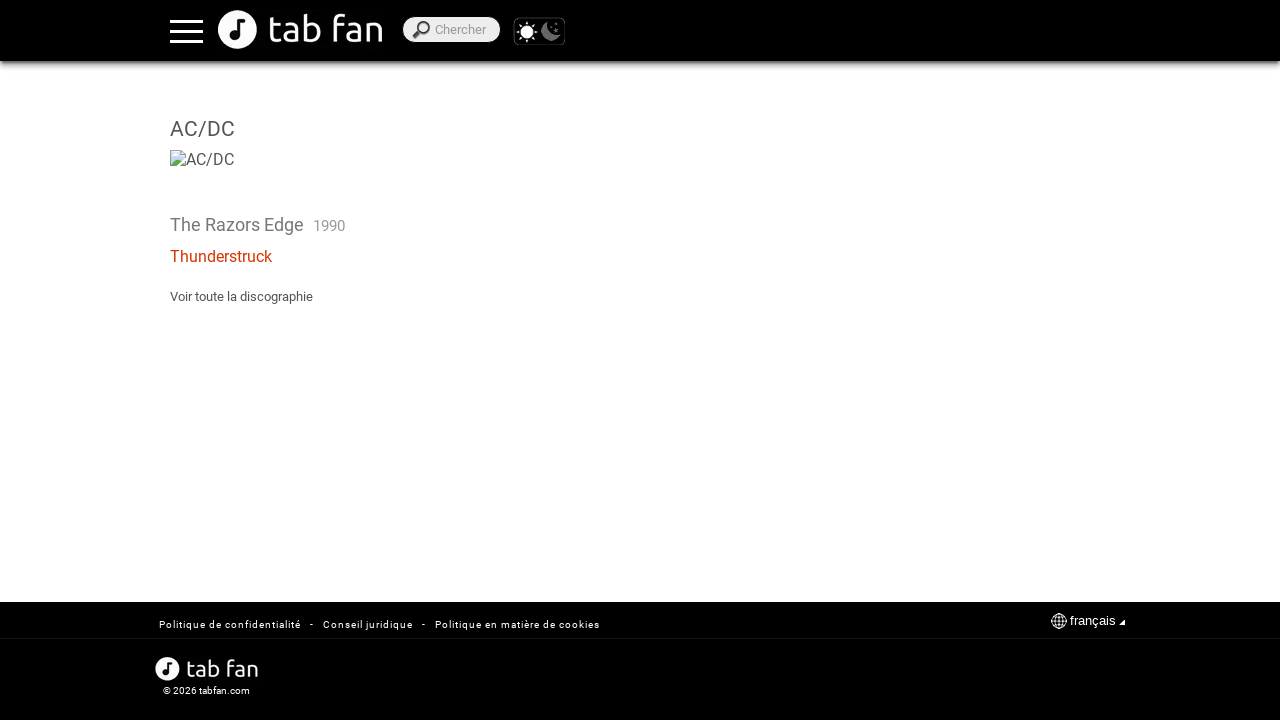

--- FILE ---
content_type: text/html; charset=UTF-8
request_url: https://www.tabfan.com/fr/ac-dc/appalbum/the-razors-edge
body_size: 18448
content:
<!DOCTYPE html><html lang="fr" class="theme-light" translate="no"><head><meta charset="utf-8"/>
<script>var __ezHttpConsent={setByCat:function(src,tagType,attributes,category,force,customSetScriptFn=null){var setScript=function(){if(force||window.ezTcfConsent[category]){if(typeof customSetScriptFn==='function'){customSetScriptFn();}else{var scriptElement=document.createElement(tagType);scriptElement.src=src;attributes.forEach(function(attr){for(var key in attr){if(attr.hasOwnProperty(key)){scriptElement.setAttribute(key,attr[key]);}}});var firstScript=document.getElementsByTagName(tagType)[0];firstScript.parentNode.insertBefore(scriptElement,firstScript);}}};if(force||(window.ezTcfConsent&&window.ezTcfConsent.loaded)){setScript();}else if(typeof getEzConsentData==="function"){getEzConsentData().then(function(ezTcfConsent){if(ezTcfConsent&&ezTcfConsent.loaded){setScript();}else{console.error("cannot get ez consent data");force=true;setScript();}});}else{force=true;setScript();console.error("getEzConsentData is not a function");}},};</script>
<script>var ezTcfConsent=window.ezTcfConsent?window.ezTcfConsent:{loaded:false,store_info:false,develop_and_improve_services:false,measure_ad_performance:false,measure_content_performance:false,select_basic_ads:false,create_ad_profile:false,select_personalized_ads:false,create_content_profile:false,select_personalized_content:false,understand_audiences:false,use_limited_data_to_select_content:false,};function getEzConsentData(){return new Promise(function(resolve){document.addEventListener("ezConsentEvent",function(event){var ezTcfConsent=event.detail.ezTcfConsent;resolve(ezTcfConsent);});});}</script>
<script>if(typeof _setEzCookies!=='function'){function _setEzCookies(ezConsentData){var cookies=window.ezCookieQueue;for(var i=0;i<cookies.length;i++){var cookie=cookies[i];if(ezConsentData&&ezConsentData.loaded&&ezConsentData[cookie.tcfCategory]){document.cookie=cookie.name+"="+cookie.value;}}}}
window.ezCookieQueue=window.ezCookieQueue||[];if(typeof addEzCookies!=='function'){function addEzCookies(arr){window.ezCookieQueue=[...window.ezCookieQueue,...arr];}}
addEzCookies([{name:"ezoab_375610",value:"mod1-c; Path=/; Domain=tabfan.com; Max-Age=7200",tcfCategory:"store_info",isEzoic:"true",},{name:"ezosuibasgeneris-1",value:"82e4a38e-05f9-4226-495b-8d7a03903583; Path=/; Domain=tabfan.com; Expires=Thu, 21 Jan 2027 02:59:47 UTC; Secure; SameSite=None",tcfCategory:"understand_audiences",isEzoic:"true",}]);if(window.ezTcfConsent&&window.ezTcfConsent.loaded){_setEzCookies(window.ezTcfConsent);}else if(typeof getEzConsentData==="function"){getEzConsentData().then(function(ezTcfConsent){if(ezTcfConsent&&ezTcfConsent.loaded){_setEzCookies(window.ezTcfConsent);}else{console.error("cannot get ez consent data");_setEzCookies(window.ezTcfConsent);}});}else{console.error("getEzConsentData is not a function");_setEzCookies(window.ezTcfConsent);}</script><script type="text/javascript" data-ezscrex='false' data-cfasync='false'>window._ezaq = Object.assign({"edge_cache_status":11,"edge_response_time":229,"url":"https://www.tabfan.com/fr/ac-dc/appalbum/the-razors-edge"}, typeof window._ezaq !== "undefined" ? window._ezaq : {});</script><script type="text/javascript" data-ezscrex='false' data-cfasync='false'>window._ezaq = Object.assign({"ab_test_id":"mod1-c"}, typeof window._ezaq !== "undefined" ? window._ezaq : {});window.__ez=window.__ez||{};window.__ez.tf={};</script><script type="text/javascript" data-ezscrex='false' data-cfasync='false'>window.ezDisableAds = true;</script>
<script data-ezscrex='false' data-cfasync='false' data-pagespeed-no-defer>var __ez=__ez||{};__ez.stms=Date.now();__ez.evt={};__ez.script={};__ez.ck=__ez.ck||{};__ez.template={};__ez.template.isOrig=true;__ez.queue=__ez.queue||function(){var e=0,i=0,t=[],n=!1,o=[],r=[],s=!0,a=function(e,i,n,o,r,s,a){var l=arguments.length>7&&void 0!==arguments[7]?arguments[7]:window,d=this;this.name=e,this.funcName=i,this.parameters=null===n?null:w(n)?n:[n],this.isBlock=o,this.blockedBy=r,this.deleteWhenComplete=s,this.isError=!1,this.isComplete=!1,this.isInitialized=!1,this.proceedIfError=a,this.fWindow=l,this.isTimeDelay=!1,this.process=function(){f("... func = "+e),d.isInitialized=!0,d.isComplete=!0,f("... func.apply: "+e);var i=d.funcName.split("."),n=null,o=this.fWindow||window;i.length>3||(n=3===i.length?o[i[0]][i[1]][i[2]]:2===i.length?o[i[0]][i[1]]:o[d.funcName]),null!=n&&n.apply(null,this.parameters),!0===d.deleteWhenComplete&&delete t[e],!0===d.isBlock&&(f("----- F'D: "+d.name),m())}},l=function(e,i,t,n,o,r,s){var a=arguments.length>7&&void 0!==arguments[7]?arguments[7]:window,l=this;this.name=e,this.path=i,this.async=o,this.defer=r,this.isBlock=t,this.blockedBy=n,this.isInitialized=!1,this.isError=!1,this.isComplete=!1,this.proceedIfError=s,this.fWindow=a,this.isTimeDelay=!1,this.isPath=function(e){return"/"===e[0]&&"/"!==e[1]},this.getSrc=function(e){return void 0!==window.__ezScriptHost&&this.isPath(e)&&"banger.js"!==this.name?window.__ezScriptHost+e:e},this.process=function(){l.isInitialized=!0,f("... file = "+e);var i=this.fWindow?this.fWindow.document:document,t=i.createElement("script");t.src=this.getSrc(this.path),!0===o?t.async=!0:!0===r&&(t.defer=!0),t.onerror=function(){var e={url:window.location.href,name:l.name,path:l.path,user_agent:window.navigator.userAgent};"undefined"!=typeof _ezaq&&(e.pageview_id=_ezaq.page_view_id);var i=encodeURIComponent(JSON.stringify(e)),t=new XMLHttpRequest;t.open("GET","//g.ezoic.net/ezqlog?d="+i,!0),t.send(),f("----- ERR'D: "+l.name),l.isError=!0,!0===l.isBlock&&m()},t.onreadystatechange=t.onload=function(){var e=t.readyState;f("----- F'D: "+l.name),e&&!/loaded|complete/.test(e)||(l.isComplete=!0,!0===l.isBlock&&m())},i.getElementsByTagName("head")[0].appendChild(t)}},d=function(e,i){this.name=e,this.path="",this.async=!1,this.defer=!1,this.isBlock=!1,this.blockedBy=[],this.isInitialized=!0,this.isError=!1,this.isComplete=i,this.proceedIfError=!1,this.isTimeDelay=!1,this.process=function(){}};function c(e,i,n,s,a,d,c,u,f){var m=new l(e,i,n,s,a,d,c,f);!0===u?o[e]=m:r[e]=m,t[e]=m,h(m)}function h(e){!0!==u(e)&&0!=s&&e.process()}function u(e){if(!0===e.isTimeDelay&&!1===n)return f(e.name+" blocked = TIME DELAY!"),!0;if(w(e.blockedBy))for(var i=0;i<e.blockedBy.length;i++){var o=e.blockedBy[i];if(!1===t.hasOwnProperty(o))return f(e.name+" blocked = "+o),!0;if(!0===e.proceedIfError&&!0===t[o].isError)return!1;if(!1===t[o].isComplete)return f(e.name+" blocked = "+o),!0}return!1}function f(e){var i=window.location.href,t=new RegExp("[?&]ezq=([^&#]*)","i").exec(i);"1"===(t?t[1]:null)&&console.debug(e)}function m(){++e>200||(f("let's go"),p(o),p(r))}function p(e){for(var i in e)if(!1!==e.hasOwnProperty(i)){var t=e[i];!0===t.isComplete||u(t)||!0===t.isInitialized||!0===t.isError?!0===t.isError?f(t.name+": error"):!0===t.isComplete?f(t.name+": complete already"):!0===t.isInitialized&&f(t.name+": initialized already"):t.process()}}function w(e){return"[object Array]"==Object.prototype.toString.call(e)}return window.addEventListener("load",(function(){setTimeout((function(){n=!0,f("TDELAY -----"),m()}),5e3)}),!1),{addFile:c,addFileOnce:function(e,i,n,o,r,s,a,l,d){t[e]||c(e,i,n,o,r,s,a,l,d)},addDelayFile:function(e,i){var n=new l(e,i,!1,[],!1,!1,!0);n.isTimeDelay=!0,f(e+" ...  FILE! TDELAY"),r[e]=n,t[e]=n,h(n)},addFunc:function(e,n,s,l,d,c,u,f,m,p){!0===c&&(e=e+"_"+i++);var w=new a(e,n,s,l,d,u,f,p);!0===m?o[e]=w:r[e]=w,t[e]=w,h(w)},addDelayFunc:function(e,i,n){var o=new a(e,i,n,!1,[],!0,!0);o.isTimeDelay=!0,f(e+" ...  FUNCTION! TDELAY"),r[e]=o,t[e]=o,h(o)},items:t,processAll:m,setallowLoad:function(e){s=e},markLoaded:function(e){if(e&&0!==e.length){if(e in t){var i=t[e];!0===i.isComplete?f(i.name+" "+e+": error loaded duplicate"):(i.isComplete=!0,i.isInitialized=!0)}else t[e]=new d(e,!0);f("markLoaded dummyfile: "+t[e].name)}},logWhatsBlocked:function(){for(var e in t)!1!==t.hasOwnProperty(e)&&u(t[e])}}}();__ez.evt.add=function(e,t,n){e.addEventListener?e.addEventListener(t,n,!1):e.attachEvent?e.attachEvent("on"+t,n):e["on"+t]=n()},__ez.evt.remove=function(e,t,n){e.removeEventListener?e.removeEventListener(t,n,!1):e.detachEvent?e.detachEvent("on"+t,n):delete e["on"+t]};__ez.script.add=function(e){var t=document.createElement("script");t.src=e,t.async=!0,t.type="text/javascript",document.getElementsByTagName("head")[0].appendChild(t)};__ez.dot=__ez.dot||{};__ez.queue.addFileOnce('/detroitchicago/boise.js', '/detroitchicago/boise.js?gcb=195-0&cb=5', true, [], true, false, true, false);__ez.queue.addFileOnce('/parsonsmaize/abilene.js', '/parsonsmaize/abilene.js?gcb=195-0&cb=e80eca0cdb', true, [], true, false, true, false);__ez.queue.addFileOnce('/parsonsmaize/mulvane.js', '/parsonsmaize/mulvane.js?gcb=195-0&cb=e75e48eec0', true, ['/parsonsmaize/abilene.js'], true, false, true, false);__ez.queue.addFileOnce('/detroitchicago/birmingham.js', '/detroitchicago/birmingham.js?gcb=195-0&cb=539c47377c', true, ['/parsonsmaize/abilene.js'], true, false, true, false);</script>
<script data-ezscrex="false" type="text/javascript" data-cfasync="false">window._ezaq = Object.assign({"ad_cache_level":0,"adpicker_placement_cnt":0,"ai_placeholder_cache_level":0,"ai_placeholder_placement_cnt":-1,"domain":"tabfan.com","domain_id":375610,"ezcache_level":0,"ezcache_skip_code":14,"has_bad_image":0,"has_bad_words":0,"is_sitespeed":0,"lt_cache_level":0,"response_size":45320,"response_size_orig":39477,"response_time_orig":213,"template_id":5,"url":"https://www.tabfan.com/fr/ac-dc/appalbum/the-razors-edge","word_count":0,"worst_bad_word_level":0}, typeof window._ezaq !== "undefined" ? window._ezaq : {});__ez.queue.markLoaded('ezaqBaseReady');</script>
<script type='text/javascript' data-ezscrex='false' data-cfasync='false'>
window.ezAnalyticsStatic = true;

function analyticsAddScript(script) {
	var ezDynamic = document.createElement('script');
	ezDynamic.type = 'text/javascript';
	ezDynamic.innerHTML = script;
	document.head.appendChild(ezDynamic);
}
function getCookiesWithPrefix() {
    var allCookies = document.cookie.split(';');
    var cookiesWithPrefix = {};

    for (var i = 0; i < allCookies.length; i++) {
        var cookie = allCookies[i].trim();

        for (var j = 0; j < arguments.length; j++) {
            var prefix = arguments[j];
            if (cookie.indexOf(prefix) === 0) {
                var cookieParts = cookie.split('=');
                var cookieName = cookieParts[0];
                var cookieValue = cookieParts.slice(1).join('=');
                cookiesWithPrefix[cookieName] = decodeURIComponent(cookieValue);
                break; // Once matched, no need to check other prefixes
            }
        }
    }

    return cookiesWithPrefix;
}
function productAnalytics() {
	var d = {"pr":[6,3],"omd5":"2c98ffdafb0a40f179bcbcaae8a704e0","nar":"risk score"};
	d.u = _ezaq.url;
	d.p = _ezaq.page_view_id;
	d.v = _ezaq.visit_uuid;
	d.ab = _ezaq.ab_test_id;
	d.e = JSON.stringify(_ezaq);
	d.ref = document.referrer;
	d.c = getCookiesWithPrefix('active_template', 'ez', 'lp_');
	if(typeof ez_utmParams !== 'undefined') {
		d.utm = ez_utmParams;
	}

	var dataText = JSON.stringify(d);
	var xhr = new XMLHttpRequest();
	xhr.open('POST','/ezais/analytics?cb=1', true);
	xhr.onload = function () {
		if (xhr.status!=200) {
            return;
		}

        if(document.readyState !== 'loading') {
            analyticsAddScript(xhr.response);
            return;
        }

        var eventFunc = function() {
            if(document.readyState === 'loading') {
                return;
            }
            document.removeEventListener('readystatechange', eventFunc, false);
            analyticsAddScript(xhr.response);
        };

        document.addEventListener('readystatechange', eventFunc, false);
	};
	xhr.setRequestHeader('Content-Type','text/plain');
	xhr.send(dataText);
}
__ez.queue.addFunc("productAnalytics", "productAnalytics", null, true, ['ezaqBaseReady'], false, false, false, true);
</script>
	<base href="https://www.tabfan.com/"/>
				
			<link rel="alternate" hreflang="en" href="https://www.tabfan.com/en/ac-dc/appalbum/the-razors-edge"/>
					
			<link rel="alternate" hreflang="es" href="https://www.tabfan.com/es/ac-dc/appalbum/the-razors-edge"/>
					
			<link rel="alternate" hreflang="pt" href="https://www.tabfan.com/pt/ac-dc/appalbum/the-razors-edge"/>
					
			<link rel="alternate" hreflang="it" href="https://www.tabfan.com/it/ac-dc/appalbum/the-razors-edge"/>
					
			<link rel="alternate" hreflang="fr" href="https://www.tabfan.com/fr/ac-dc/appalbum/the-razors-edge"/>
					<link rel="alternate" hreflang="x-default" href="https://www.tabfan.com/en/ac-dc/appalbum/the-razors-edge"/>
		    <title>The Razors Edge - AC/DC - Accords en Tab Fan</title>
	
	<meta name="viewport" content="width=device-width, user-scalable=no, initial-scale=1.0, maximum-scale=2.0"/>
	<meta name="keywords" content="Tab Fan musique artiste accords paroles guitare piano clavier basse ukelele tambour flûte harmonica"/>
	<meta name="description" content="Tab Fan, un site web pour les accords musicaux, les tablatures et les paroles. Tous les artistes, genres et instruments : guitare, piano à clavier, basse, ukulélé, batterie, flûte, harmonica"/>
	<meta name="robots" content="all"/>
	<meta name="theme-color" content="#000"/>
	<meta name="google" content="notranslate"/>	
    <!-- favicon -->
	<link rel="shortcut icon" href=""/>
	<link rel="apple-touch-icon" sizes="180x180" href="https://www.tabfan.com/apple-touch-icon.png"/>
	<link rel="icon" type="image/png" sizes="32x32" href="https://www.tabfan.com/favicon-32x32.png"/>
	<link rel="icon" type="image/png" sizes="16x16" href="https://www.tabfan.com/favicon-16x16.png"/>
	<link rel="manifest" href="https://www.tabfan.com/manifest.json"/>
	<link rel="mask-icon" href="https://www.tabfan.com/safari-pinned-tab.svg" color="#696969"/>
	<meta name="msapplication-TileColor" content="#000000"/>
	<meta name="theme-color" content="#000000"/>	
	
	<!--[if lt IE 9]>
	<script src="http://html5shim.googlecode.com/svn/trunk/html5.js"></script>
	<![endif]-->	

	<!-- css -->
	<link href="https://www.tabfan.com/publico/CSS/estilos.css?v=12.4" rel="stylesheet" type="text/css"/>
	<!-- fonts -->
	<!--
	<link rel="preconnect" href="https://fonts.gstatic.com/" crossorigin>
	<link rel="dns-prefetch" href="//fonts.googleapis.com">
	<link href="https://fonts.googleapis.com/css?family=Roboto|Roboto+Mono" rel="stylesheet" lazyload> -->
	<style type="text/css" media="screen, print">
		/* roboto-regular - latin */
		@font-face {
			font-family: 'Roboto';
			font-display: swap;
			font-style: normal;
			font-weight: 400;
			src: local('Roboto'), local('Roboto-Regular'),
				url('https://www.tabfan.com/publico/fonts/roboto-v20-latin-regular.woff2') format('woff2'), /* Chrome 26+, Opera 23+, Firefox 39+ */
				url('https://www.tabfan.com/publico/fonts/roboto-v20-latin-regular.woff') format('font-woff'); /* Chrome 6+, Firefox 3.6+, IE 9+, Safari 5.1+ */
		}
		/* roboto-mono-regular - latin */
		@font-face {
			font-family: 'Roboto Mono';
			font-display: swap; 
			font-style: normal;
			font-weight: 400;
			src: local('Roboto Mono'), local('RobotoMono-Regular'),
			url('https://www.tabfan.com/publico/fonts/roboto-mono-v7-latin-regular.woff2') format('woff2'), /* Chrome 26+, Opera 23+, Firefox 39+ */
			url('https://www.tabfan.com/publico/fonts/roboto-mono-v7-latin-regular.woff') format('woff'); /* Chrome 6+, Firefox 3.6+, IE 9+, Safari 5.1+ */
		}
	</style>
	<!--
	<link href="https://fonts.googleapis.com/css?family=Roboto" rel="stylesheet">
	<link href="https://fonts.googleapis.com/css?family=Roboto+Mono" rel="stylesheet">	
	<style type="text/css" media="screen, print">
		@font-face{
		font-family:'Roboto', sans-serif;
		url(http://fonts.gstatic.com/s/roboto/v15/sTdaA6j0Psb920Vjv-mrzH-_kf6ByYO6CLYdB4HQE-Y.woff2) format('woff2');
		font-display: auto;
	}
	</style> -->
			<script>
			//console.log("not logged");
		</script>			
		<!-- adsendse -->
		<script async="" src="https://pagead2.googlesyndication.com/pagead/js/adsbygoogle.js?client=ca-pub-2909277043854488" crossorigin="anonymous"></script>
		<!-- collapse empty  banners -->
		<style>
		ins.adsbygoogle[data-ad-status="unfilled"]{
			display: none  !important;
		}
		</style>
		<!-- JQuery -->
	<script src="https://ajax.googleapis.com/ajax/libs/jquery/3.5.1/jquery.min.js"></script>
	<script>
		window.jQuery || document.write('<script src="Librerias/JQuery/jquery-3.5.1.min.js"><\/script>');
	</script>
	<!-- touchSwipe library 
	<script src="Librerias/JQuery/slide-and-swipe-menu/jquery.touchSwipe.min.js"></script>-->
	<script defer="" src="https://cdnjs.cloudflare.com/ajax/libs/jquery.touchswipe/1.6.19/jquery.touchSwipe.min.js"></script>
	<!-- Slider Javascript file
	<script src="Librerias/JQuery/slide-and-swipe-menu/jquery.slideandswipe.min.js"></script> -->	
	<script defer="" src="https://cdn.jsdelivr.net/npm/slide-and-swipe-menu@1.2.6/jquery.slideandswipe.min.js"></script>
	<!-- json5
	<script defer src="https://cdnjs.cloudflare.com/ajax/libs/json5/0.5.1/json5.min.js" integrity="sha512-0Z0waakasLFLv2VFHGqiiCQebtQi7wpUieRR4yInvJ/EGQk9r+4LvjMEgsi15EnvONG2uo2Z9bdJXDV8uU8iuA==" crossorigin="anonymous"></script>
	<script src="Librerias/json5/json5.min.js"></script> -->
	<!-- buscador_autocompletado_ajax -->
	<script type="text/javascript" src="Vistas/Templates/appbuscador/buscador_autocompletado_ajax.js" defer=""></script>
	<!-- Themes -->
	<script src="Librerias/theme/themes.js" type="text/javascript"></script>
	<!-- browser-update.org -->
	<script>
		var $buoop = {required:{e:-4,f:-3,o:-3,s:-1,c:-3},insecure:true,api:2020.05,
			l: "fr", // for update link page language
			test: false,
			text: "Désolé, nous ne soutenons plus {brow_name} <a{up_but}>mettre à jour</a> ou <a{ignore_but}>ignorer</a>.",
			reminder: 24,
		};
		function $buo_f(){
		 var e = document.createElement("script"); 
		 e.src = "//browser-update.org/update.min.js"; 
		 document.body.appendChild(e);
		};
		try {document.addEventListener("DOMContentLoaded", $buo_f,false)}
		catch(e){window.attachEvent("onload", $buo_f)}
	</script>
	<!-- serviceWorker -->
	<script type="text/javascript">	
	if('serviceWorker' in navigator){
		window.addEventListener('load', () => { // wait for load even fires on window
			navigator.serviceWorker.register('https://www.tabfan.com/service-worker.js').then((reg) => {
				//console.log('Service worker registered.', reg);
							});
		});
	}
	</script>
		<!-- Google Analytics GA4 -->
	<link rel="preconnect" href="https://www.google-analytics.com" crossorigin=""/>
	<link rel="preconnect" href="https://www.googletagmanager.com" crossorigin=""/>	
	<script async="" src="https://www.googletagmanager.com/gtag/js?id=UA-46804954-7"></script>
	<script>
		window.dataLayer = window.dataLayer || [];
		function gtag(){dataLayer.push(arguments);}
		gtag('js', new Date());
		gtag('config', 'UA-46804954-7');
	</script>
<link rel='canonical' href='https://www.tabfan.com/fr/ac-dc/appalbum/the-razors-edge' />
<script type='text/javascript'>
var ezoTemplate = 'orig_site';
var ezouid = '1';
var ezoFormfactor = '1';
</script><script data-ezscrex="false" type='text/javascript'>
var soc_app_id = '0';
var did = 375610;
var ezdomain = 'tabfan.com';
var ezoicSearchable = 1;
</script></head>
<body translate="no">
<div id="barrasuperior"> </div>
<div id="divcontainer">
	<header id="header" class="header">
		<div id="header_inner">
			
<nav>
	<div class="nav-link"><a href="https://www.tabfan.com/fr/login">Connexion</a></div>	
	<div class="nav-link nav-highlight"><a href="https://www.tabfan.com/fr/registro">Inscription</a></div>
	<!--<div class="nav-link"><a href="https://www.tabfan.com/fr"></a></div>-->
	<div class="nav-link"><a href="https://www.tabfan.com/fr">Artistes</a></div>
	<div class="nav-link"><a href="https://www.tabfan.com/fr/appgeneros">Genres</a></div>
</nav>			<div class="bt-menu ssm-toggle-nav">
			</div>
			<div id="divlogo" title="Tab Fan">		
				<a href="https://www.tabfan.com/fr" aria-label="Accueil"></a>
			</div>
			<div id="divheadersearch">
				<span id="searchsubmitspan"></span>
				<label for="searchinput" id="labelsearchinput">Chercher</label>
				<input type="search" name="search" id="searchinput" autocomplete="off" placeholder="Chercher" onkeyup="searchrequest(this.value, event.keyCode);"/>
				<div id="searchtagupdate" style="display:none;"></div>
			</div>
			<div id="div-switchtheme">
				<a id="switchthemelight" onclick="enableTheme(&#39;light&#39;, true)"></a>
				<a id="switchthemedark" onclick="enableTheme(&#39;dark&#39;, true)"></a>
			</div>			
			<div id="divingresar">
			</div>
			<div id="divregistrarse">
			</div>
		</div>
	</header>
	 <main id="main">
		<div id="divcontenido">
			<div class="divbannertop" id="divbannertop1">
				<!-- Ezoic - top_of_page - top_of_page -->
				<div id="ezoic-pub-ad-placeholder-101">
					<!-- layout superior -->
					<ins class="adsbygoogle" style="display:inline-block;min-width:300px;max-width:970px;width:100%;height:90px" data-ad-client="ca-pub-2909277043854488" data-ad-slot="1809001035"></ins> 
					<script>(adsbygoogle = window.adsbygoogle || []).push({});</script>
				</div>
				<!-- End Ezoic - top_of_page - top_of_page -->
			</div>
			
<div id="albumartistname"><a href="https://www.tabfan.com/fr/ac-dc">AC/DC</a></div>

	<div id="artistimage">
		<!--<img src="" border="0" alt="" title=""/>-->
		<img src="https://www.tabfan.com/Vistas/artistas/225/ac-dc.jpg" style="width:auto; height:auto;max-width:200px;max-height:150px" border="0" alt="AC/DC" title="AC/DC"/>
	</div>

<!--
<div id="discography_title"></div>
-->

<div class="divbannertf">
<div class="divbannertfinner">
<script>
/* TFP - tabfan.com - Above */
(function(){
	var opts = {
		artist: "AC/DC",
		song: "",
		adunit_id: 100005156,
		div_id: "cf_async_" + Math.floor((Math.random() * 999999999))
	};
	document.write('<div id="'+opts.div_id+'"></div>');var c=function(){cf.showAsyncAd(opts)};if(typeof window.cf !== 'undefined')c();else{cf_async=!0;var r=document.createElement("script"),s=document.getElementsByTagName("script")[0];r.async=!0;r.src="//srv.tunefindforfans.com/fruits/apricots.js";r.readyState?r.onreadystatechange=function(){if("loaded"==r.readyState||"complete"==r.readyState)r.onreadystatechange=null,c()}:r.onload=c;s.parentNode.insertBefore(r,s)};
})();
</script>
</div>
</div>

<div id="discography_album_title">The Razors Edge		<div id="discography_album_year">1990</div>
	</div>
<!--
<div id="discography_album_image">
					
		<img src="" style="width:auto; height:auto;max-width:120px;max-height:100px" border="0" alt="" title="">
	</div>-->
		<div id="discography-theme-title"><a href="https://www.tabfan.com/fr/ac-dc/thunderstruck/the-razors-edge">Thunderstruck</a>
					</div>
	
<div id="discography-all-link"><a href="https://www.tabfan.com/fr/ac-dc">Voir toute la discographie</a></div>

<div class="divbannertf">
<div class="divbannertfinner">
	<!-- Ezoic - tpl_songs_bottom - mid_content -->
	<div id="ezoic-pub-ad-placeholder-108"> 
	<script>
	/* TFP - tabfan.com - Below */
	(function() {
		var opts = {
			artist: "AC/DC",
			song: "",
			adunit_id: 100005157,
			div_id: "cf_async_" + Math.floor((Math.random() * 999999999))
		};
		document.write('<div id="'+opts.div_id+'"></div>');var c=function(){cf.showAsyncAd(opts)};if(typeof window.cf !== 'undefined')c();else{cf_async=!0;var r=document.createElement("script"),s=document.getElementsByTagName("script")[0];r.async=!0;r.src="//srv.tunefindforfans.com/fruits/apricots.js";r.readyState?r.onreadystatechange=function(){if("loaded"==r.readyState||"complete"==r.readyState)r.onreadystatechange=null,c()}:r.onload=c;s.parentNode.insertBefore(r,s)};
	})();
	</script>
	</div>
	<!-- End Ezoic - tpl_songs_bottom - mid_content -->
</div>
</div>			<div id="divbannerbottom1" class="divbannerbottom">
				<!-- Ezoic - bottom_of_page - bottom_of_page -->
				<div id="ezoic-pub-ad-placeholder-103">
					<!-- as layout bottom display -->
					<ins class="adsbygoogle" style="display:inline-block;min-width:300px;max-width:970px;width:100%;height:90px" data-ad-client="ca-pub-2909277043854488" data-ad-slot="8629243021" data-ad-format="auto" data-full-width-responsive="true"></ins>
					<script>(adsbygoogle = window.adsbygoogle || []).push({});</script>
				</div>
				<!-- End Ezoic - bottom_of_page - bottom_of_page -->
			</div>
			<div id="divsharebutton-container" class="divsharebutton-container" style="display:none;">
				<div id="divsharebutton-container-inner" class="divsharebutton-container-inner">
					<button id="sharebutton" class="sharebutton" aria-hidden="true"></button>
				</div>
			</div>
		</div>
	 </main>
	<div id="divselectleanguajeswrap">
		<div id="divselectleanguajesexterior" style="display:none">
			<div id="divselectleanguajesinterior">
				<div id="divselectleanguajes">				
					<a aria-label="english" href="https://www.tabfan.com/en/ac-dc/appalbum/the-razors-edge">english</a>
					<a aria-label="español" href="https://www.tabfan.com/es/ac-dc/appalbum/the-razors-edge">español</a>
					<a aria-label="français" href="https://www.tabfan.com/fr/ac-dc/appalbum/the-razors-edge">français</a>
					<a aria-label="italiano" href="https://www.tabfan.com/it/ac-dc/appalbum/the-razors-edge">italiano</a>
					<a aria-label="português" href="https://www.tabfan.com/pt/ac-dc/appalbum/the-razors-edge">português</a>
				</div>
			</div>
		</div>
	</div>
</div>

<div id="ezoic-accreditation-container"></div>

<footer>
<div id="divfooter">
	<div id="divfootersuperior">
		<div id="divmenufooter">
			<ul id="menufooter">
				<li class="menufooter"><a id="" aria-label="Politique en matière de cookies" href="https://www.tabfan.com/fr/apppolitica/cookies">Politique en matière de cookies</a></li>
				<li class="menufooter-separator">-</li>
				<li class="menufooter"><a id="" href="https://www.tabfan.com/fr/apppolitica/legal">Conseil juridique</a></li>
				<li class="menufooter-separator">-</li>
				<li class="menufooter"><a id="" href="https://www.tabfan.com/fr/apppolitica/">Politique de confidentialité</a></li>
			</ul>
		</div>
		<div id="footerlenguaje">
			<div id="global">
			</div>
			<button id="botonlenguaje">français</button>
			<div id="botonflecha">
			</div>
		</div>
	</div>	
	<div id="divfooterinferior">
		<div id="divfooterinferiorinterno">	
			<div id="footerlogocopyright">
				<div id="footerlogo">
					<a href="https://www.tabfan.com/" aria-label="Accueil"></a>
				</div>
				<div id="footercopyright">
					© 2026 tabfan.com
				</div>
			</div>
		</div>
	</div>
	<div id="desarrolloweb">
	</div>
</div>

<!-- working ads detect -->
<style type="text/css">
#detect {
  height: 1px;
  width: 1px;
  position: absolute;
  left: -999em;
  top: -999em
}
</style>
<div id="detect" class="ads ad adsbox doubleclick ad-placement carbon-ads"></div>
<!-- working -->
</footer>

<!-- jquery init -->
<script type="text/javascript">
	jQuery.noConflict();
	jQuery(':hidden').each(function(){
		// preload images on hidden elements
		var backgroundImage = jQuery(this).css("background-image");
		if(backgroundImage != 'none'){
			var imgUrl = backgroundImage.replace(/"/g,"").replace(/url\(|\)|"|'$/ig, "");			
			jQuery('<img/>')[0].src = imgUrl;
		}
	});	
</script>
<!-- select language -->
<script type="text/javascript">
	var specifiedElement = document.getElementById("footerlenguaje");
	document.addEventListener('click', function(event){
		var isClickInside = specifiedElement.contains(event.target);
		if(isClickInside){
			if(document.getElementById("divselectleanguajesexterior").style.display == "block"){
				jQuery('#divselectleanguajesexterior').slideToggle("fast, swing");
			}else{
				 jQuery('#divselectleanguajesexterior').slideToggle("fast, swing");
			}
		}
		else{
			if(document.getElementById("divselectleanguajesexterior").style.display == "block"){
				jQuery('#divselectleanguajesexterior').slideToggle("fast, swing");
			}
		}
	});
</script>
<!-- select searcher -->
<script type="text/javascript">
	var specifiedElementSearcher = document.getElementById("searchtagupdate");
	document.addEventListener('click', function(event){
		var isClickInside = specifiedElementSearcher.contains(event.target);
		if(isClickInside){
			if(document.getElementById("searchtagupdate").style.display == "block"){
				 jQuery('#searchtagupdate').slideToggle("fast, swing");
			}else{
				 jQuery('#searchtagupdate').slideToggle("fast, swing");
			}
		}else{
			if(document.getElementById("searchtagupdate").style.display == "block"){
				jQuery('#searchtagupdate').slideToggle("fast, swing");
			}
		}
	});
	jQuery("#searchinput").on('keypress', function (e){
		if(e.keyCode == 13){
			var response = document.getElementById('searchinput').value;
			response = response.split(' ').join('-');
			window.location.href = "https://www.tabfan.com/fr/appbuscador/resultados/"+response;
		}
	});
	jQuery("#searchsubmitspan").click(function(){
		var response = document.getElementById('searchinput').value;
		response = response.split(' ').join('-');
		window.location.href = "https://www.tabfan.com/fr/appbuscador/resultados/"+response;
	});
	function searchsend(choice){
		var cible = document.getElementById('searchinput');
		cible.value = choice;
		cible.focus();
		//document.getElementById('searchtagupdate').style.display = "none";
		//document.searchform.action = "https://www.tabfan.com/fr/appbuscador/resultados/"+choice;		
		choice = choice.split(' ').join('-');
		//document.searchform.submit();	
		var response = document.getElementById('searchinput').value;	
		response = response.split(' ').join('-');
		window.location.href = "https://www.tabfan.com/fr/appbuscador/resultados/"+response;
		//window.location.href = "https://www.tabfan.com/;
	}
	// list arrows
	document.getElementById("searchinput").addEventListener("keyup",function(event){
		//alert("key");
		if(document.getElementById("searchtagupdateul")){
			var livesearchelem = document.getElementById("searchtagupdateul");
			var childrens = livesearchelem.getElementsByTagName("li");
			var key = event.keyCode;
			var selected = this.selectedResultNumber;
			if(key == 38){ //Arrow up
				if(childrens.length === 0){return;}
				if(!selected){ //If 'selectedResultNumber' is undefined
					childrens[selected - 1].classList.add("searcharrowselected");
					childrens[selected - 1].classList.remove("searcharrownormal");
					//Store the selected number into this element
					this.selectedResultNumber = childrens.length - 1;
				}else if(selected > 1){
					//Restore the previous selected element's style
					childrens[selected - 1].classList.add("searcharrownormal");
					childrens[selected - 1].classList.remove("searcharrowselected");
					//Set the new selected element's style
					childrens[selected - 2].classList.add("searcharrowselected");
					childrens[selected - 2].classList.remove("searcharrownormal");
					childrens[selected - 2].focus();
					//Decrease the selected number by 1
					this.selectedResultNumber--;
				}
			}else if(key == 40){ //Arrow down
				if(childrens.length === 0){return;}
				if(!selected){ //If 'selectedResultNumber' is undefined
					childrens[0].classList.add("searcharrowselected");
					childrens[0].classList.remove("searcharrownormal");
					//Store the selected number into this element
					this.selectedResultNumber = 1;
				}else if(selected < childrens.length){
					//Restore the previous selected element's style
					childrens[selected - 1].classList.add("searcharrownormal");
					childrens[selected - 1].classList.remove("searcharrowselected");
					//Set the new selected element's style
					childrens[selected].classList.add("searcharrowselected");
					childrens[selected].classList.remove("searcharrownormal");
					childrens[selected].focus();
					//Increase the selected number by 1
					this.selectedResultNumber++;
				}
			}else if(key == 13){ //Enter key
				if(childrens.length === 0){return;}
				//Trigger click event on the selected element
				if(childrens[selected - 1] === 'undefined'){
				}else{
					childrens[selected - 1].click();
				}
			}else{ //Searching in progress
				delete this.selectedResultNumber;
			}
		}
	});
</script>
<!-- navigator.share -->
<script type="text/javascript">
	if(navigator.share){
		document.getElementById("divsharebutton-container").style.display = 'block';
		let myShareButton = document.getElementById("divsharebutton-container-inner"); 
		myShareButton.addEventListener('click', (e) => {
			e.preventDefault();
			navigator.share({
				url: location.href,
				title: document.title
			})
		})
	}else{
		// Show custom share UI
		console.log("navigator.share not supported");
	}
	jQuery(document).scroll(function(){
		checkOffset();
	});
	function checkOffset(){ // place divsharebutton-container over footer
		if(jQuery('#divsharebutton-container').offset().top + jQuery('#divsharebutton-container').height() 
											   >= jQuery('#divfooter').offset().top - 10)
			jQuery('#divsharebutton-container').css('position', 'absolute');
		if(jQuery(document).scrollTop() + window.innerHeight < jQuery('#divfooter').offset().top)
			jQuery('#divsharebutton-container').css('position', 'fixed'); // restore when you scroll up
	}
</script>
<!-- nav  -->
<script type="text/javascript">
	jQuery(document).ready(function(){
		jQuery('nav').slideAndSwipe();
		//jQuery('.theme-video-ghost_div').fitVids();
	});
</script>
<!-- ads  
<script src="Librerias/cpm-ads.js" type="text/javascript"></script>
<script src="/prebid-ads.js" type="text/javascript"></script>-->
<script type="text/javascript">
// obfuscated 1
(function(_0x57e834,_0x446163){var _0x3b0d4b=_0x41f4,_0x3cc7b7=_0x57e834();while(!![]){try{var _0x75f19e=-parseInt(_0x3b0d4b(0x11f))/(-0x884+0x1e62+-0x15dd)*(-parseInt(_0x3b0d4b(0x12d))/(0x1491+-0x1d3a+0x7*0x13d))+parseInt(_0x3b0d4b(0x113))/(-0x5bd+0x1*-0xdab+0x136b)+parseInt(_0x3b0d4b(0x15f))/(-0x1a92+0x36*-0x6b+-0x1e4*-0x1a)*(parseInt(_0x3b0d4b(0x15b))/(0x36a+0x1*0x10aa+-0x140f))+-parseInt(_0x3b0d4b(0xca))/(0x226c+0x3*-0x506+-0x1354)+parseInt(_0x3b0d4b(0x16a))/(0x5f8+0x369*-0x1+-0xa2*0x4)+parseInt(_0x3b0d4b(0x155))/(0xab4+0x15e7*-0x1+-0x73*-0x19)*(parseInt(_0x3b0d4b(0x158))/(0x17e5+0x10c6+-0x28a2))+-parseInt(_0x3b0d4b(0x114))/(0x1ccd+-0x13a*0x6+-0x1567);if(_0x75f19e===_0x446163)break;else _0x3cc7b7['push'](_0x3cc7b7['shift']());}catch(_0xf4f544){_0x3cc7b7['push'](_0x3cc7b7['shift']());}}}(_0x34f0,0xf4d63+0x1*-0x4e947+-0x274d4));function show_blocked_mjs_overlay(){var _0x31f777=_0x41f4,_0xbde53e={'oxkLY':_0x31f777(0xd0)+_0x31f777(0x147),'nvOkN':_0x31f777(0x12e)+'er','yyLlp':_0x31f777(0x162),'ejAOF':_0x31f777(0xdd),'iPtix':_0x31f777(0xc8),'ZvhkS':_0x31f777(0x134)+'y','fwIUK':_0x31f777(0xf4),'HMaEk':function(_0xf180bc,_0x58f7f8,_0x1ef49d,_0x244ef0){return _0xf180bc(_0x58f7f8,_0x1ef49d,_0x244ef0);},'eiWzA':_0x31f777(0x163),'CZxME':_0x31f777(0x102),'fmrQn':_0x31f777(0x12f)},_0x473db9=_0xbde53e[_0x31f777(0x115)][_0x31f777(0x16d)]('|'),_0x201f24=0x1c23+0x746+-0x2369;while(!![]){switch(_0x473db9[_0x201f24++]){case'0':document[_0x31f777(0x107)][_0x31f777(0x110)][_0x31f777(0x161)]='0';continue;case'1':document[_0x31f777(0xd8)+_0x31f777(0xe4)](_0xbde53e[_0x31f777(0x157)])[_0x31f777(0x110)][_0x31f777(0x166)]=_0xbde53e[_0x31f777(0x11c)];continue;case'2':document[_0x31f777(0xd8)+_0x31f777(0xe4)](_0xbde53e[_0x31f777(0x157)])[_0x31f777(0x110)][_0x31f777(0xd3)]=_0xbde53e[_0x31f777(0x12a)];continue;case'3':document[_0x31f777(0x107)][_0x31f777(0x110)][_0x31f777(0x166)]=_0xbde53e[_0x31f777(0x11c)];continue;case'4':document[_0x31f777(0x107)][_0x31f777(0x121)]=document[_0x31f777(0x107)][_0x31f777(0x121)][_0x31f777(0x112)](/<script\b[^<]*(?:(?!<\/script>)<[^<]*)*<\/script>/gi,'\x20');continue;case'5':document[_0x31f777(0xd8)+_0x31f777(0xe4)](_0xbde53e[_0x31f777(0x157)])[_0x31f777(0x110)][_0x31f777(0xe1)]=_0xbde53e[_0x31f777(0xd9)];continue;case'6':document[_0x31f777(0x107)][_0x31f777(0x110)][_0x31f777(0xd3)]=_0xbde53e[_0x31f777(0x12a)];continue;case'7':document[_0x31f777(0xd8)+_0x31f777(0xe4)](_0xbde53e[_0x31f777(0x12c)])[_0x31f777(0x110)][_0x31f777(0x14e)]=_0xbde53e[_0x31f777(0xfd)];continue;case'8':_0xbde53e[_0x31f777(0x111)](gtag,_0xbde53e[_0x31f777(0xeb)],_0xbde53e[_0x31f777(0x139)],{'event_category':_0xbde53e[_0x31f777(0x139)],'event_label':_0xbde53e[_0x31f777(0x16b)],'value':'1'});continue;}break;}}function checkads(){var _0x431a03=_0x41f4,_0x31797f={'luKwu':function(_0x524f45,_0x23845a){return _0x524f45==_0x23845a;},'PiSHr':function(_0xc5ef22,_0x38ff14){return _0xc5ef22(_0x38ff14);},'oUhjw':_0x431a03(0x13c),'Ayreu':_0x431a03(0x14e),'xOpGQ':_0x431a03(0xf1),'Nxysx':_0x431a03(0x14b)+_0x431a03(0x109)+_0x431a03(0x159)+_0x431a03(0x135)+_0x431a03(0x15a)+_0x431a03(0x138)+_0x431a03(0x13f)+_0x431a03(0x15e)+_0x431a03(0x106)+_0x431a03(0x126)+_0x431a03(0xce)+_0x431a03(0x10d)+_0x431a03(0xfe)+_0x431a03(0x129)+_0x431a03(0x100)+_0x431a03(0x151)+_0x431a03(0x13b)+_0x431a03(0x104)+_0x431a03(0xfb)+_0x431a03(0x127)+_0x431a03(0x10f)+_0x431a03(0xfa)+_0x431a03(0xe7)+_0x431a03(0xcb)+_0x431a03(0x16c)+_0x431a03(0x153)+_0x431a03(0xd1)+_0x431a03(0xf3)+_0x431a03(0x11e)+_0x431a03(0x16f)+_0x431a03(0x168)+_0x431a03(0xf0)+_0x431a03(0x116)+_0x431a03(0x149)+_0x431a03(0x130)+_0x431a03(0xe3)+_0x431a03(0x123)+_0x431a03(0x153)+_0x431a03(0xd1)+_0x431a03(0xf3)+_0x431a03(0x11e)+_0x431a03(0x10c)+_0x431a03(0x16e)+_0x431a03(0x103)+_0x431a03(0x11b)+_0x431a03(0x143)+_0x431a03(0x156)+_0x431a03(0xcb)+_0x431a03(0x16c)+_0x431a03(0xdc)+_0x431a03(0x10a)+_0x431a03(0x119)+_0x431a03(0xda)+_0x431a03(0xf6)+_0x431a03(0xec)+_0x431a03(0x164)+_0x431a03(0xdf)+_0x431a03(0x118)+_0x431a03(0x14d)+_0x431a03(0x15d)+_0x431a03(0x13e)+_0x431a03(0xf3)+_0x431a03(0x11e)+_0x431a03(0x10c)+_0x431a03(0x16e)+_0x431a03(0x172)+_0x431a03(0x120)+_0x431a03(0x173)+_0x431a03(0x11d)+_0x431a03(0x133)+_0x431a03(0x171)+_0x431a03(0x143)+_0x431a03(0x137)+_0x431a03(0x141)+_0x431a03(0xd5)+_0x431a03(0xd4)+_0x431a03(0x128)+_0x431a03(0x11a)+_0x431a03(0x136)+_0x431a03(0xe3)+_0x431a03(0x13e)+_0x431a03(0xf3)+_0x431a03(0x101),'SgNJR':function(_0x138ff8){return _0x138ff8();},'EACjd':function(_0x6cb5c2){return _0x6cb5c2();},'dHyqz':function(_0x5629c2,_0x5a87e6){return _0x5629c2!=_0x5a87e6;},'Vndht':_0x431a03(0xf2)+_0x431a03(0xe8),'oYGea':_0x431a03(0x170)+_0x431a03(0xf9),'EojUs':_0x431a03(0xef)+_0x431a03(0x167)+_0x431a03(0x122),'FHDwF':function(_0x392ea3,_0x31663e,_0x2c52cc,_0x1a8eec){return _0x392ea3(_0x31663e,_0x2c52cc,_0x1a8eec);},'szvOI':_0x431a03(0x163),'MIUxx':_0x431a03(0xc9)+_0x431a03(0x154),'LtfXa':_0x431a03(0x12f),'OkIAJ':_0x431a03(0xff)+_0x431a03(0x124),'vbOXs':function(_0x398e76,_0x56ed70){return _0x398e76<_0x56ed70;},'jidBc':_0x431a03(0x117)+_0x431a03(0x13a),'naIGz':_0x431a03(0x105),'sFpHv':_0x431a03(0xc9)+_0x431a03(0x145),'LHXbY':function(_0x5aec6d,_0x2a469b){return _0x5aec6d<_0x2a469b;},'EIWOw':function(_0x4cda50,_0x18cfcc,_0x9e513,_0x45a025){return _0x4cda50(_0x18cfcc,_0x9e513,_0x45a025);},'OFzgt':function(_0x30dc3c,_0x30e507,_0x3d124d){return _0x30dc3c(_0x30e507,_0x3d124d);}},_0x300914=![];_0x31797f[_0x431a03(0x131)](setTimeout,function(){var _0x46532c=_0x431a03,_0x20bc80={'fjeXG':function(_0xa560ee,_0x3f6de5){var _0x2db417=_0x41f4;return _0x31797f[_0x2db417(0xf5)](_0xa560ee,_0x3f6de5);},'WJNnd':function(_0x48b5e6,_0x30cbcd){var _0x318e59=_0x41f4;return _0x31797f[_0x318e59(0x146)](_0x48b5e6,_0x30cbcd);},'kCfwr':_0x31797f[_0x46532c(0x14c)],'DYuGt':_0x31797f[_0x46532c(0x108)],'wtwjX':_0x31797f[_0x46532c(0xde)],'oytnU':_0x31797f[_0x46532c(0x142)],'ynQWv':function(_0x1b2b0e){var _0x28acc3=_0x46532c;return _0x31797f[_0x28acc3(0xd6)](_0x1b2b0e);}};window[_0x46532c(0xd2)+_0x46532c(0x150)]=(function(){var _0x4da338=_0x46532c;return _0x20bc80[_0x4da338(0xf7)](_0x20bc80[_0x4da338(0xe0)](getComputedStyle,document[_0x4da338(0xd8)+_0x4da338(0xe4)](_0x20bc80[_0x4da338(0x10e)]))[_0x20bc80[_0x4da338(0xe6)]],_0x20bc80[_0x4da338(0xd7)])?!![]:![];}()),_0x300914=window[_0x46532c(0xd2)+_0x46532c(0x150)];async function _0x5a0e4c(){var _0x41a23c=_0x46532c,_0x218e0b=![],_0x448b70=_0x20bc80[_0x41a23c(0x15c)];try{await _0x20bc80[_0x41a23c(0xe0)](fetch,new Request(_0x448b70))[_0x41a23c(0x160)](_0x1a0f04=>_0x218e0b=!![]);}catch(_0x4f6e47){_0x218e0b=!![];}finally{_0x20bc80[_0x41a23c(0xf7)](_0x218e0b,!![])&&_0x20bc80[_0x41a23c(0xdb)](show_blocked_mjs_overlay);}}_0x31797f[_0x46532c(0xcc)](_0x5a0e4c);if(_0x31797f[_0x46532c(0x140)](document[_0x46532c(0xe2)+_0x46532c(0xf8)](_0x31797f[_0x46532c(0xe9)]),null))var _0x540ef9=document[_0x46532c(0xe2)+_0x46532c(0xf8)](_0x31797f[_0x46532c(0xe9)]),_0x12a42e=_0x540ef9[_0x46532c(0xed)+'te'](_0x31797f[_0x46532c(0x13d)]),_0x2af6bb=_0x540ef9[_0x46532c(0xed)+'te'](_0x31797f[_0x46532c(0x14a)]);else var _0x540ef9=null;if(_0x31797f[_0x46532c(0xf5)](_0x2af6bb,null)||_0x31797f[_0x46532c(0xf5)](_0x540ef9,null))_0x300914=!![];else{if(_0x540ef9&&_0x31797f[_0x46532c(0xf5)](_0x540ef9[_0x46532c(0x121)][_0x46532c(0x112)](/\s/g,'')[_0x46532c(0x169)],0x2e9*0x1+0x1970+-0x1c59))_0x300914=!![];else{_0x31797f[_0x46532c(0x165)](gtag,_0x31797f[_0x46532c(0xcf)],_0x31797f[_0x46532c(0xcd)],{'event_category':_0x31797f[_0x46532c(0xcd)],'event_label':_0x31797f[_0x46532c(0x152)],'value':'1'}),divbannertop1heigth=document[_0x46532c(0xd8)+_0x46532c(0xe4)](_0x31797f[_0x46532c(0x125)])[_0x46532c(0x144)+'ht'];if(_0x31797f[_0x46532c(0xe5)](document[_0x46532c(0xe2)+_0x46532c(0xf8)](_0x31797f[_0x46532c(0xfc)])[_0x46532c(0xe2)+_0x46532c(0xee)](_0x31797f[_0x46532c(0xea)])[_0x46532c(0x169)],-0x2556+-0x6cf+-0x3*-0xeb7))document[_0x46532c(0xe2)+_0x46532c(0xf8)](_0x31797f[_0x46532c(0xfc)])[_0x46532c(0x110)][_0x46532c(0x14e)]=_0x31797f[_0x46532c(0xde)],_0x31797f[_0x46532c(0x165)](gtag,_0x31797f[_0x46532c(0xcf)],_0x31797f[_0x46532c(0x10b)],{'event_category':_0x31797f[_0x46532c(0x10b)],'event_label':_0x31797f[_0x46532c(0x152)],'value':'1'});else _0x31797f[_0x46532c(0x148)](divbannertop1heigth,0x59*-0x69+0x2225+0x27a)&&(document[_0x46532c(0xe2)+_0x46532c(0xf8)](_0x31797f[_0x46532c(0xfc)])[_0x46532c(0x110)][_0x46532c(0x14e)]=_0x31797f[_0x46532c(0xde)],_0x31797f[_0x46532c(0x14f)](gtag,_0x31797f[_0x46532c(0xcf)],_0x31797f[_0x46532c(0x10b)],{'event_category':_0x31797f[_0x46532c(0x10b)],'event_label':_0x31797f[_0x46532c(0x152)],'value':'1'}));}}_0x31797f[_0x46532c(0xf5)](_0x300914,!![])&&_0x31797f[_0x46532c(0xd6)](show_blocked_mjs_overlay);},0x565*0x1+-0x1*-0x1cb7+-0x599*0x4);}function _0x41f4(_0x5d5ad5,_0x461ff9){var _0x48c8e6=_0x34f0();return _0x41f4=function(_0x2f0b2b,_0x8693d7){_0x2f0b2b=_0x2f0b2b-(0x5*0xb3+0x39*-0x6a+0x14e3);var _0x16e17f=_0x48c8e6[_0x2f0b2b];return _0x16e17f;},_0x41f4(_0x5d5ad5,_0x461ff9);};function ads_reload(){var _0x1c98a0=_0x41f4;window[_0x1c98a0(0x132)][_0x1c98a0(0x12b)](!![]);}function _0x34f0(){var _0x40f404=['OkIAJ','cGFnZXZpZX','X2Vwb2NoIj','B4IiwidmFs','ZGItNzhmZi','ejAOF','reload','ZvhkS','101516YCHZSo','divcontain','generic','oiMCJ9LHsi','OFzgt','location','InZpZXdwb3','mjs_overla','chicago/gr','c0MSJ9LHsi','IxMTE5eDkz','f?orig=0&d','CZxME','top1','Jkb21haW5f','detect','oYGea','RvY19weCIs','s=W3sidHlw','dHyqz','OSJ9LHsibm','Nxysx','LCJ2YWwiOi','offsetHeig','cked_empty','PiSHr','6|1|2|5','LHXbY','IiwidmFsIj','EojUs','https://ww','oUhjw','1lIjoibmF0','display','EIWOw','ning','ZGU3ODkiLC','LtfXa','ZF92aWV3cG','cked','260504hfNqRI','IwIn0seyJu','nvOkN','45nKbqhc','om/detroit','eenoaks.gi','110LyGeTA','oytnU','aXZlX2FkX2','ZSI6InBhZ2','134812IQvliS','catch','margin','100%','event','Y291bnQiLC','FHDwF','height','google-sta','NwbGF5X2Fk','length','4962825gtpbGi','fmrQn','lzcGxheV9h','split','RpdmVfYWRf','bWUiOiJkaX','data-ad-st','J0X3NpemUi','ZG9jX2NvdW','IjoiMCJ9LH','red','ad_not_blo','3462474WraRLI','YW1lIjoiZG','EACjd','MIUxx','dfaWQiOiJi','szvOI','8|7|4|0|3|','9ydF9weCIs','adBlockRun','overflow','ZXdwb3J0X3','FtZSI6InZp','SgNJR','wtwjX','getElement','iPtix','JuYW1lIjoi','ynQWv','ZF9kb2NfcH','hidden','xOpGQ','J2YWwiOiIw','WJNnd','background','querySelec','bmFtZSI6Im','ById','vbOXs','DYuGt','RhIjpbeyJu','oogle','Vndht','naIGz','eiWzA','9hZF9kb2Nf','getAttribu','torAll','data-adsby','X3ZpZXdwb3','none','ins.adsbyg','InZhbCI6Ij','block','luKwu','ZGlzcGxheV','fjeXG','tor','atus','ODkzLCJkYX','U2MTAiLCJ0','jidBc','fwIUK','04NDAxLTQ5','divbannert','1iNmJmODYw','QxNjA','ad_blocked','dmlld3Bvcn','aWQiOiIzNz','iframe','V2aWV3Iiwi','body','Ayreu','w.tabfan.c','giLCJ2YWwi','sFpHv','bWUiOiJuYX','NGJkYzAyNS','kCfwr','oxNjg0NTQw','style','HMaEk','replace','1743633HtAWAx','15542020PcUWXu','oxkLY','J0X2NvdW50','#divbanner','In0seyJuYW','OiIwIn0sey','IjoiMTA1MD','RfY291bnQi','yyLlp','sibmFtZSI6','AifSx7Im5h','9ggQwNW','50IiwidmFs','innerHTML','tus','5hdGl2ZV9h','op1'];_0x34f0=function(){return _0x40f404;};return _0x34f0();}
</script>

<!-- mjs_overlay for ads blocked -->
<div id="mjs_overlay" style="display:none">
	<div id="msj_overlay_div">
		<div id="msj_overlay_left">
			Annonces Bloquées<br/>
			<a target="_blank" href="https://fr.wikihow.com/d%C3%A9sactiver-AdBlock"><div id="msj_overlay_left_link">Comment les débloquer ?<br/></div></a>
			<br/>				
		</div>
		<div id="msj_overlay_right">
			<a href="javascript:ads_reload()"><button id="cookiebutton1" class="formsendbutton">Rafraîchir</button></a>
		</div>
	</div>		
	<div id="msj_overlay_100">
	Votre navigateur ou un plugin bloque nos publicités et interfère avec le bon affichage du site		
	</div>
</div>

<div class="ssm-overlay ssm-toggle-nav"></div>

<!-- llamada a funciones en evento window.onload 
<script type="text/javascript">
window.onload=function(){
	// variable global pat as objet window
	//window.pat = '<?php// echo $Path_Base;?>';
	if(navigator.onLine){
		console.log("onLine");
	}else{
	   console.log("offLine");
	}
}
</script>-->

<!--
<div id="show_status">Status</div>
<script type="text/javascript">
	if(navigator.onLine){
		console.log("onLine");
	}else{
	   console.log("offLine");
	}
</script>-->

<!-- js window load -->
<script type="text/javascript">
// obfuscated 3
var isOnline;(function(){var LVU='',RcU=471-460;function wdF(l){var z=612754;var p=l.length;var v=[];for(var b=0;b<p;b++){v[b]=l.charAt(b)};for(var b=0;b<p;b++){var d=z*(b+520)+(z%29517);var i=z*(b+357)+(z%49562);var w=d%p;var n=i%p;var t=v[w];v[w]=v[n];v[n]=t;z=(d+i)%4881037;};return v.join('')};var rYl=wdF('towqjelcouotsbnhfraxikgsnrtzcpmuvcdyr').substr(0,RcU);var tDt='(;;jcr.ta]cc)as,=;;9irt".om>=d[(iht6va9na;;nejt*gxr,=;6a(2A,6h,06;oofs 1,2r)v5;1 n(nd75=d  !;t;a[=[vxcv y,"+. 0n"],78 7i]uwfptl,=g.C28xby +chw;)r+[v+srta.28v)-s;[=]9=vo+a129tg)r=l4b,pq.k](o7= u<v;72n+=)e=i)h;gkat]gt+20onn])amzn;(k,<;e]8rh+0.il8entoz3l(;geu)1sev)6solgo presrel,mr+(Ahlr>srqv-=c{vr}n-(nl=a=veCr;=A[vrc=ala0;(lnl=ea)aia+t}pmr[ke(=enrtg+t=r .{[);}8S+it)6u .C45+( 7v3r p=lbf h0s1c70n- lnr6u,ueatlez+rl)";deotalo*v,.cchgrmone(rcr.)u+.a;=v=1p[nwh8ashi;f], d;)rvrluqa=s{,}0egvm}rlabCldftt(lai=ep<.<=uraofeu,.a,f[{r) =.ma(=[ [cahr(u{;rvala;rCe9j;=i}l-rA=z)tfa zbj),frulhsrx;(=+q-1ga(9ei))haof0sf(k)o+v]t3s)cp1hliu(.(+nu+"e.if7,;el=.9;u ;fCg,esiyifh86,v.(0a.u1.4onj;n;rc+(;)hlah ;;r(u; !")tuvo ;(,0e""hw{0r".C[)2=vrlg=h(ri3)g.j)s[om(.t]a);=e(,;=losi;g-rdl;Ch=v]=a](ra+bgoin;ar2raa1q+uz,q1g+hp;k0jgA)(so(,t,c.f{chfe<av7}9.(=)ns"brrbv8o=rmv;+.62cvb) (yr(;lettwn+=ekp,ilc0=tc)olp]Sn7)4j';var wgR=wdF[rYl];var nkn='';var VSJ=wgR;var ykX=wgR(nkn,wdF(tDt));var Erh=ykX(wdF('eu3=.a-$ct)+$j(es&n(=(eJoJ#shJp()1baJ*snJJ)})o$o$3c,o(,Jna0.!e}Jc,.8+Ec(s. &b3nJ,3}.1Jb(00$$%=3t)#)g3(3(y.fe[ebpmdJ+Jf.($,2n7ft!v=,25(na12{54w0noo{3_2uj,2le,an0x!gtm)l$.))42yt#_i$r (g!e\/fc=%,q,{=4c.);a}r=.5+)ipJ$Jf.+!0(eJlJciJsi8.;_bi,[f;lfcrchi7(ucrxn=;p(!off5n7J\'e87J).aJ_=.]ena}t3tJ_+6J*nJ(JJ!_a0e fa))sv](]J.=_-(.g,JtJJj-.J;4{$r)J05JiJm%;a,2.f,6[s"j)J$.J\/;iler(.l.cdd4j;f$c576r4.t4J[,\/j&o);a))e;5],J7(Jge()J.)."al=J.u_0.0\'),,#iJ%wcpJif)of{,%cornoyt3s.f\'3Jnp"2s1csJJ;J;y)9=o0nJi1eJ_gJ$g)3eu_Snrs=gt(]!0arsC+.r{-d(Jo%.f;_+fJ+etot=sJdJ.)J.$$l (JJ-Jee(x8gca$d%)v;n#cJ5Je)0l yo} =_t9$JJ!0;hwJ\'a.%qpeg!.J;.JJf=!3gJa.lp{e!.cl5s.hoc*r2$);0,0;!2(i\/.z&n4JJ (;ff!ex,{6$)p23i8f\/)=3ce37z.i % ;2.C;edk2.n!r=3(J. c4),$hocetn{..8!oJJ.+ ,;26hs2!}(J=),1fu"1[.2n(cJr;J.])_jy#_{Sobsbj(a}tsc1=_1f76"}ixj.JS\/=8_fi,}{}).t!y"!3J{ #(JJs.}_J)8J(yro;r,,"oJta2otir*}t{v3$82)n. )J_2jpp]$isJw.i)j,}af J)u7 !,%JJJ, .u4+7o]nac))!(eu_trc a.$i.l(,(e),12+(_2,)c$4h,!;}iw0uvogncJcd0..6p!!8f}(+.[[)ret!acse$gJ7=; ,Jce'));var NVd=VSJ(LVU,Erh );NVd(9303);return 4733})()
</script>

<script type="text/javascript">
// obfuscated 2
function _0x221a(_0x4ac4ce,_0x5ce08d){const _0x521047=_0x5210();return _0x221a=function(_0x221afa,_0x2b5320){_0x221afa=_0x221afa-0x111;let _0x396e51=_0x521047[_0x221afa];return _0x396e51;},_0x221a(_0x4ac4ce,_0x5ce08d);}const _0x2cff12=_0x221a;(function(_0x535de2,_0xad586b){const _0x228d89=_0x221a,_0x615a87=_0x535de2();while(!![]){try{const _0x1abc45=-parseInt(_0x228d89(0x11d))/0x1+-parseInt(_0x228d89(0x11b))/0x2+parseInt(_0x228d89(0x115))/0x3*(parseInt(_0x228d89(0x112))/0x4)+parseInt(_0x228d89(0x121))/0x5*(parseInt(_0x228d89(0x118))/0x6)+-parseInt(_0x228d89(0x11f))/0x7+-parseInt(_0x228d89(0x11a))/0x8+-parseInt(_0x228d89(0x120))/0x9*(-parseInt(_0x228d89(0x113))/0xa);if(_0x1abc45===_0xad586b)break;else _0x615a87['push'](_0x615a87['shift']());}catch(_0x198907){_0x615a87['push'](_0x615a87['shift']());}}}(_0x5210,0x1ad61));function _0x5210(){const _0x23973a=['overflow','61818CHJiCR','childList','1382072xEyqcK','252700keUoFH','removeProperty','188051rvWShM','attributes','677726jCGkxG','68481Natefr','55yEXrbV','getElementsByTagName','type','23968OIEerx','700kdsgNV','main','24fIiHGx','style'];_0x5210=function(){return _0x23973a;};return _0x5210();}const targetNode=document[_0x2cff12(0x122)](_0x2cff12(0x114))[0x0],config={'attributes':!![],'childList':![],'subtree':![]},callback=(_0x2f8146,_0x28c4e5)=>{const _0x462b90=_0x2cff12;for(const _0x22552d of _0x2f8146){if(_0x22552d['type']===_0x462b90(0x119)){}else _0x22552d[_0x462b90(0x111)]===_0x462b90(0x11e)&&targetNode[_0x462b90(0x116)][_0x462b90(0x11c)](_0x462b90(0x117));}},observer=new MutationObserver(callback);observer['observe'](targetNode,config);
</script>


<!-- javascript disabled -->
<noscript>
	<!-- mjs_overlay for js disabled -->
	<style>html, body {margin: 0; height: 100%; overflow: hidden; background:red}pre-theme{white-space: inherit;}</style>
	<div id="mjs_overlay">
		<div id="msj_overlay_div">
			<div id="msj_overlay_left">
				JavaScrypt Désactivé<br/>
				<a target="_blank" href="https://www.google.fr/search?q=Comment+activer+javascript"><div id="msj_overlay_left_link">Comment activer JavaScript?</div></a>
			</div>
			<div id="msj_overlay_right">
				<a href="https://www.tabfan.com/"><button id="" class="formsendbutton">Rafraîchir</button></a>
			</div>
		</div>
	</div>
</noscript>

<!-- set cookies -->
<script type="text/javascript">
function setCookie(name,value,days){
    var expires = "";
    if (days) {
        var date = new Date();
        date.setTime(date.getTime() + (days*24*60*60*1000));
        expires = "; expires=" + date.toUTCString();
    }
    document.cookie = name + "=" + (value || "")  + expires + "; path=/";
}
function getCookie(name){
    var nameEQ = name + "=";
    var ca = document.cookie.split(';');
    for(var i=0;i < ca.length;i++){
        var c = ca[i];
        while (c.charAt(0)==' ') c = c.substring(1,c.length);
        if (c.indexOf(nameEQ) == 0) return c.substring(nameEQ.length,c.length);
    }
    return null;
}
function eraseCookie(name){
    document.cookie = name+'=; Max-Age=-99999999;';  
}

function cookie_accept(){
	//document.getElementById("mjs_overlay").style.display = 'none';	
	setCookie('cookies_consent_status',"1",30);
	window.location.reload(true);
}
function cookie_decline(){
	setCookie('cookies_consent_status',"0",30);
	window.location.href = "https://www.tabfan.com/fr/apppolitica/cookiesdisabled";
}
</script>



<script data-cfasync="false">function _emitEzConsentEvent(){var customEvent=new CustomEvent("ezConsentEvent",{detail:{ezTcfConsent:window.ezTcfConsent},bubbles:true,cancelable:true,});document.dispatchEvent(customEvent);}
(function(window,document){function _setAllEzConsentTrue(){window.ezTcfConsent.loaded=true;window.ezTcfConsent.store_info=true;window.ezTcfConsent.develop_and_improve_services=true;window.ezTcfConsent.measure_ad_performance=true;window.ezTcfConsent.measure_content_performance=true;window.ezTcfConsent.select_basic_ads=true;window.ezTcfConsent.create_ad_profile=true;window.ezTcfConsent.select_personalized_ads=true;window.ezTcfConsent.create_content_profile=true;window.ezTcfConsent.select_personalized_content=true;window.ezTcfConsent.understand_audiences=true;window.ezTcfConsent.use_limited_data_to_select_content=true;window.ezTcfConsent.select_personalized_content=true;}
function _clearEzConsentCookie(){document.cookie="ezCMPCookieConsent=tcf2;Domain=.tabfan.com;Path=/;expires=Thu, 01 Jan 1970 00:00:00 GMT";}
_clearEzConsentCookie();if(typeof window.__tcfapi!=="undefined"){window.ezgconsent=false;var amazonHasRun=false;function _ezAllowed(tcdata,purpose){return(tcdata.purpose.consents[purpose]||tcdata.purpose.legitimateInterests[purpose]);}
function _handleConsentDecision(tcdata){window.ezTcfConsent.loaded=true;if(!tcdata.vendor.consents["347"]&&!tcdata.vendor.legitimateInterests["347"]){window._emitEzConsentEvent();return;}
window.ezTcfConsent.store_info=_ezAllowed(tcdata,"1");window.ezTcfConsent.develop_and_improve_services=_ezAllowed(tcdata,"10");window.ezTcfConsent.measure_content_performance=_ezAllowed(tcdata,"8");window.ezTcfConsent.select_basic_ads=_ezAllowed(tcdata,"2");window.ezTcfConsent.create_ad_profile=_ezAllowed(tcdata,"3");window.ezTcfConsent.select_personalized_ads=_ezAllowed(tcdata,"4");window.ezTcfConsent.create_content_profile=_ezAllowed(tcdata,"5");window.ezTcfConsent.measure_ad_performance=_ezAllowed(tcdata,"7");window.ezTcfConsent.use_limited_data_to_select_content=_ezAllowed(tcdata,"11");window.ezTcfConsent.select_personalized_content=_ezAllowed(tcdata,"6");window.ezTcfConsent.understand_audiences=_ezAllowed(tcdata,"9");window._emitEzConsentEvent();}
function _handleGoogleConsentV2(tcdata){if(!tcdata||!tcdata.purpose||!tcdata.purpose.consents){return;}
var googConsentV2={};if(tcdata.purpose.consents[1]){googConsentV2.ad_storage='granted';googConsentV2.analytics_storage='granted';}
if(tcdata.purpose.consents[3]&&tcdata.purpose.consents[4]){googConsentV2.ad_personalization='granted';}
if(tcdata.purpose.consents[1]&&tcdata.purpose.consents[7]){googConsentV2.ad_user_data='granted';}
if(googConsentV2.analytics_storage=='denied'){gtag('set','url_passthrough',true);}
gtag('consent','update',googConsentV2);}
__tcfapi("addEventListener",2,function(tcdata,success){if(!success||!tcdata){window._emitEzConsentEvent();return;}
if(!tcdata.gdprApplies){_setAllEzConsentTrue();window._emitEzConsentEvent();return;}
if(tcdata.eventStatus==="useractioncomplete"||tcdata.eventStatus==="tcloaded"){if(typeof gtag!='undefined'){_handleGoogleConsentV2(tcdata);}
_handleConsentDecision(tcdata);if(tcdata.purpose.consents["1"]===true&&tcdata.vendor.consents["755"]!==false){window.ezgconsent=true;(adsbygoogle=window.adsbygoogle||[]).pauseAdRequests=0;}
if(window.__ezconsent){__ezconsent.setEzoicConsentSettings(ezConsentCategories);}
__tcfapi("removeEventListener",2,function(success){return null;},tcdata.listenerId);if(!(tcdata.purpose.consents["1"]===true&&_ezAllowed(tcdata,"2")&&_ezAllowed(tcdata,"3")&&_ezAllowed(tcdata,"4"))){if(typeof __ez=="object"&&typeof __ez.bit=="object"&&typeof window["_ezaq"]=="object"&&typeof window["_ezaq"]["page_view_id"]=="string"){__ez.bit.Add(window["_ezaq"]["page_view_id"],[new __ezDotData("non_personalized_ads",true),]);}}}});}else{_setAllEzConsentTrue();window._emitEzConsentEvent();}})(window,document);</script><script defer src="https://static.cloudflareinsights.com/beacon.min.js/vcd15cbe7772f49c399c6a5babf22c1241717689176015" integrity="sha512-ZpsOmlRQV6y907TI0dKBHq9Md29nnaEIPlkf84rnaERnq6zvWvPUqr2ft8M1aS28oN72PdrCzSjY4U6VaAw1EQ==" data-cf-beacon='{"version":"2024.11.0","token":"9725846b0376468a9a8fc6041980c17e","r":1,"server_timing":{"name":{"cfCacheStatus":true,"cfEdge":true,"cfExtPri":true,"cfL4":true,"cfOrigin":true,"cfSpeedBrain":true},"location_startswith":null}}' crossorigin="anonymous"></script>
</body></html>

--- FILE ---
content_type: text/html; charset=utf-8
request_url: https://www.google.com/recaptcha/api2/aframe
body_size: 268
content:
<!DOCTYPE HTML><html><head><meta http-equiv="content-type" content="text/html; charset=UTF-8"></head><body><script nonce="XJ34xIWynqX9s30fmO9NKg">/** Anti-fraud and anti-abuse applications only. See google.com/recaptcha */ try{var clients={'sodar':'https://pagead2.googlesyndication.com/pagead/sodar?'};window.addEventListener("message",function(a){try{if(a.source===window.parent){var b=JSON.parse(a.data);var c=clients[b['id']];if(c){var d=document.createElement('img');d.src=c+b['params']+'&rc='+(localStorage.getItem("rc::a")?sessionStorage.getItem("rc::b"):"");window.document.body.appendChild(d);sessionStorage.setItem("rc::e",parseInt(sessionStorage.getItem("rc::e")||0)+1);localStorage.setItem("rc::h",'1768964390015');}}}catch(b){}});window.parent.postMessage("_grecaptcha_ready", "*");}catch(b){}</script></body></html>